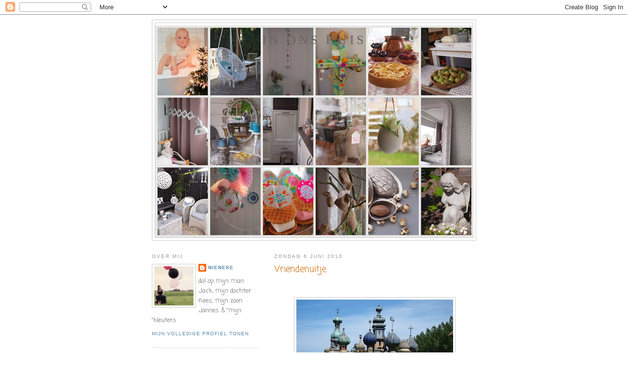

--- FILE ---
content_type: text/html; charset=UTF-8
request_url: https://ffkoekeloere.blogspot.com/2010/06/vriendenuitje.html?showComment=1275860575797
body_size: 13919
content:
<!DOCTYPE html>
<html dir='ltr'>
<head>
<link href='https://www.blogger.com/static/v1/widgets/2944754296-widget_css_bundle.css' rel='stylesheet' type='text/css'/>
<meta content='text/html; charset=UTF-8' http-equiv='Content-Type'/>
<meta content='blogger' name='generator'/>
<link href='https://ffkoekeloere.blogspot.com/favicon.ico' rel='icon' type='image/x-icon'/>
<link href='http://ffkoekeloere.blogspot.com/2010/06/vriendenuitje.html' rel='canonical'/>
<link rel="alternate" type="application/atom+xml" title="In ons huis - Atom" href="https://ffkoekeloere.blogspot.com/feeds/posts/default" />
<link rel="alternate" type="application/rss+xml" title="In ons huis - RSS" href="https://ffkoekeloere.blogspot.com/feeds/posts/default?alt=rss" />
<link rel="service.post" type="application/atom+xml" title="In ons huis - Atom" href="https://www.blogger.com/feeds/3407989151459404208/posts/default" />

<link rel="alternate" type="application/atom+xml" title="In ons huis - Atom" href="https://ffkoekeloere.blogspot.com/feeds/7232675063234626100/comments/default" />
<!--Can't find substitution for tag [blog.ieCssRetrofitLinks]-->
<link href='https://blogger.googleusercontent.com/img/b/R29vZ2xl/AVvXsEgumKg320nRE6NOlPvmgtSs_x7n3GqrSBrLWpD9hSW3_GuD8YNa7ArLASmCwd_M1lhsMJWPi8m3Vou1_JNqbTuQg7qqBStvRXV3eZPYyQG-HZ4FZ9Nk5mXv_yu0TTZAkHnp2pQEoms_aFY/s320/P1012929.JPG' rel='image_src'/>
<meta content='http://ffkoekeloere.blogspot.com/2010/06/vriendenuitje.html' property='og:url'/>
<meta content='Vriendenuitje' property='og:title'/>
<meta content='  Het was weer tijd voor ons jaarlijkse vriendenuitje...  Elk jaar zijn 2 andere stellen aan de beurt om een middag en avondprogramma in elk...' property='og:description'/>
<meta content='https://blogger.googleusercontent.com/img/b/R29vZ2xl/AVvXsEgumKg320nRE6NOlPvmgtSs_x7n3GqrSBrLWpD9hSW3_GuD8YNa7ArLASmCwd_M1lhsMJWPi8m3Vou1_JNqbTuQg7qqBStvRXV3eZPYyQG-HZ4FZ9Nk5mXv_yu0TTZAkHnp2pQEoms_aFY/w1200-h630-p-k-no-nu/P1012929.JPG' property='og:image'/>
<title>In ons huis: Vriendenuitje</title>
<style type='text/css'>@font-face{font-family:'Coming Soon';font-style:normal;font-weight:400;font-display:swap;src:url(//fonts.gstatic.com/s/comingsoon/v20/qWcuB6mzpYL7AJ2VfdQR1t-VWDnRsDkg.woff2)format('woff2');unicode-range:U+0000-00FF,U+0131,U+0152-0153,U+02BB-02BC,U+02C6,U+02DA,U+02DC,U+0304,U+0308,U+0329,U+2000-206F,U+20AC,U+2122,U+2191,U+2193,U+2212,U+2215,U+FEFF,U+FFFD;}</style>
<style id='page-skin-1' type='text/css'><!--
/*
-----------------------------------------------
Blogger Template Style
Name:     Minima Lefty
Date:     14 Jul 2006
----------------------------------------------- */
/* Use this with templates/template-twocol.html */
body {
background:#ffffff;
margin:0;
color:#333333;
font:x-small Georgia Serif;
font-size/* */:/**/small;
font-size: /**/small;
text-align: center;
}
a:link {
color:#5588aa;
text-decoration:none;
}
a:visited {
color:#999999;
text-decoration:none;
}
a:hover {
color:#cc6600;
text-decoration:underline;
}
a img {
border-width:0;
}
/* Header
-----------------------------------------------
*/
#header-wrapper {
width:660px;
margin:0 auto 10px;
border:1px solid #cccccc;
}
#header-inner {
background-position: center;
margin-left: auto;
margin-right: auto;
}
#header {
margin: 5px;
border: 1px solid #cccccc;
text-align: center;
color:#666666;
}
#header h1 {
margin:5px 5px 0;
padding:15px 20px .25em;
line-height:1.2em;
text-transform:uppercase;
letter-spacing:.2em;
font: normal normal 200% Georgia, Serif;
}
#header a {
color:#666666;
text-decoration:none;
}
#header a:hover {
color:#666666;
}
#header .description {
margin:0 5px 5px;
padding:0 20px 15px;
max-width:700px;
text-transform:uppercase;
letter-spacing:.2em;
line-height: 1.4em;
font: normal normal 78% 'Trebuchet MS', Trebuchet, Arial, Verdana, Sans-serif;
color: #999999;
}
#header img {
margin-left: auto;
margin-right: auto;
}
/* Outer-Wrapper
----------------------------------------------- */
#outer-wrapper {
width: 660px;
margin:0 auto;
padding:10px;
text-align:left;
font: normal normal 100% Coming Soon;
}
#main-wrapper {
width: 410px;
float: right;
word-wrap: break-word; /* fix for long text breaking sidebar float in IE */
overflow: hidden;     /* fix for long non-text content breaking IE sidebar float */
}
#sidebar-wrapper {
width: 220px;
float: left;
word-wrap: break-word; /* fix for long text breaking sidebar float in IE */
overflow: hidden;     /* fix for long non-text content breaking IE sidebar float */
}
/* Headings
----------------------------------------------- */
h2 {
margin:1.5em 0 .75em;
font:normal normal 78% 'Trebuchet MS',Trebuchet,Arial,Verdana,Sans-serif;
line-height: 1.4em;
text-transform:uppercase;
letter-spacing:.2em;
color:#999999;
}
/* Posts
-----------------------------------------------
*/
h2.date-header {
margin:1.5em 0 .5em;
}
.post {
margin:.5em 0 1.5em;
border-bottom:1px dotted #cccccc;
padding-bottom:1.5em;
}
.post h3 {
margin:.25em 0 0;
padding:0 0 4px;
font-size:140%;
font-weight:normal;
line-height:1.4em;
color:#cc6600;
}
.post h3 a, .post h3 a:visited, .post h3 strong {
display:block;
text-decoration:none;
color:#cc6600;
font-weight:normal;
}
.post h3 strong, .post h3 a:hover {
color:#333333;
}
.post-body {
margin:0 0 .75em;
line-height:1.6em;
}
.post-body blockquote {
line-height:1.3em;
}
.post-footer {
margin: .75em 0;
color:#999999;
text-transform:uppercase;
letter-spacing:.1em;
font: normal normal 78% 'Trebuchet MS', Trebuchet, Arial, Verdana, Sans-serif;
line-height: 1.4em;
}
.comment-link {
margin-left:.6em;
}
.post img, table.tr-caption-container {
padding:4px;
border:1px solid #cccccc;
}
.tr-caption-container img {
border: none;
padding: 0;
}
.post blockquote {
margin:1em 20px;
}
.post blockquote p {
margin:.75em 0;
}
/* Comments
----------------------------------------------- */
#comments h4 {
margin:1em 0;
font-weight: bold;
line-height: 1.4em;
text-transform:uppercase;
letter-spacing:.2em;
color: #999999;
}
#comments-block {
margin:1em 0 1.5em;
line-height:1.6em;
}
#comments-block .comment-author {
margin:.5em 0;
}
#comments-block .comment-body {
margin:.25em 0 0;
}
#comments-block .comment-footer {
margin:-.25em 0 2em;
line-height: 1.4em;
text-transform:uppercase;
letter-spacing:.1em;
}
#comments-block .comment-body p {
margin:0 0 .75em;
}
.deleted-comment {
font-style:italic;
color:gray;
}
.feed-links {
clear: both;
line-height: 2.5em;
}
#blog-pager-newer-link {
float: left;
}
#blog-pager-older-link {
float: right;
}
#blog-pager {
text-align: center;
}
/* Sidebar Content
----------------------------------------------- */
.sidebar {
color: #666666;
line-height: 1.5em;
}
.sidebar ul {
list-style:none;
margin:0 0 0;
padding:0 0 0;
}
.sidebar li {
margin:0;
padding-top:0;
padding-right:0;
padding-bottom:.25em;
padding-left:15px;
text-indent:-15px;
line-height:1.5em;
}
.sidebar .widget, .main .widget {
border-bottom:1px dotted #cccccc;
margin:0 0 1.5em;
padding:0 0 1.5em;
}
.main .Blog {
border-bottom-width: 0;
}
/* Profile
----------------------------------------------- */
.profile-img {
float: left;
margin-top: 0;
margin-right: 5px;
margin-bottom: 5px;
margin-left: 0;
padding: 4px;
border: 1px solid #cccccc;
}
.profile-data {
margin:0;
text-transform:uppercase;
letter-spacing:.1em;
font: normal normal 78% 'Trebuchet MS', Trebuchet, Arial, Verdana, Sans-serif;
color: #999999;
font-weight: bold;
line-height: 1.6em;
}
.profile-datablock {
margin:.5em 0 .5em;
}
.profile-textblock {
margin: 0.5em 0;
line-height: 1.6em;
}
.profile-link {
font: normal normal 78% 'Trebuchet MS', Trebuchet, Arial, Verdana, Sans-serif;
text-transform: uppercase;
letter-spacing: .1em;
}
/* Footer
----------------------------------------------- */
#footer {
width:660px;
clear:both;
margin:0 auto;
padding-top:15px;
line-height: 1.6em;
text-transform:uppercase;
letter-spacing:.1em;
text-align: center;
}

--></style>
<link href='https://www.blogger.com/dyn-css/authorization.css?targetBlogID=3407989151459404208&amp;zx=2acd4e1e-4884-4c3b-81dd-c265e1fef8c2' media='none' onload='if(media!=&#39;all&#39;)media=&#39;all&#39;' rel='stylesheet'/><noscript><link href='https://www.blogger.com/dyn-css/authorization.css?targetBlogID=3407989151459404208&amp;zx=2acd4e1e-4884-4c3b-81dd-c265e1fef8c2' rel='stylesheet'/></noscript>
<meta name='google-adsense-platform-account' content='ca-host-pub-1556223355139109'/>
<meta name='google-adsense-platform-domain' content='blogspot.com'/>

</head>
<body>
<div class='navbar section' id='navbar'><div class='widget Navbar' data-version='1' id='Navbar1'><script type="text/javascript">
    function setAttributeOnload(object, attribute, val) {
      if(window.addEventListener) {
        window.addEventListener('load',
          function(){ object[attribute] = val; }, false);
      } else {
        window.attachEvent('onload', function(){ object[attribute] = val; });
      }
    }
  </script>
<div id="navbar-iframe-container"></div>
<script type="text/javascript" src="https://apis.google.com/js/platform.js"></script>
<script type="text/javascript">
      gapi.load("gapi.iframes:gapi.iframes.style.bubble", function() {
        if (gapi.iframes && gapi.iframes.getContext) {
          gapi.iframes.getContext().openChild({
              url: 'https://www.blogger.com/navbar/3407989151459404208?po\x3d7232675063234626100\x26origin\x3dhttps://ffkoekeloere.blogspot.com',
              where: document.getElementById("navbar-iframe-container"),
              id: "navbar-iframe"
          });
        }
      });
    </script><script type="text/javascript">
(function() {
var script = document.createElement('script');
script.type = 'text/javascript';
script.src = '//pagead2.googlesyndication.com/pagead/js/google_top_exp.js';
var head = document.getElementsByTagName('head')[0];
if (head) {
head.appendChild(script);
}})();
</script>
</div></div>
<div id='outer-wrapper'><div id='wrap2'>
<!-- skip links for text browsers -->
<span id='skiplinks' style='display:none;'>
<a href='#main'>skip to main </a> |
      <a href='#sidebar'>skip to sidebar</a>
</span>
<div id='header-wrapper'>
<div class='header section' id='header'><div class='widget Header' data-version='1' id='Header1'>
<div id='header-inner' style='background-image: url("https://blogger.googleusercontent.com/img/b/R29vZ2xl/AVvXsEiJ8GfsCPLRgWIkUxGnZsa7lWLGtPdX7cRyC5hbO8WeLCPIMupqhMbvHnFB5k8SeYGaSPGt76MBfebY3sUD_wf0lngVsTAJr8Gfwty_hyiBFRAqhr3seplJCXMuOQaQzojMrNi8wJCVDvVu/s650/jaaroverzicht+20131.jpg"); background-position: left; min-height: 433px; _height: 433px; background-repeat: no-repeat; '>
<div class='titlewrapper' style='background: transparent'>
<h1 class='title' style='background: transparent; border-width: 0px'>
<a href='https://ffkoekeloere.blogspot.com/'>
In ons huis
</a>
</h1>
</div>
<div class='descriptionwrapper'>
<p class='description'><span>
</span></p>
</div>
</div>
</div></div>
</div>
<div id='content-wrapper'>
<div id='crosscol-wrapper' style='text-align:center'>
<div class='crosscol no-items section' id='crosscol'></div>
</div>
<div id='main-wrapper'>
<div class='main section' id='main'><div class='widget Blog' data-version='1' id='Blog1'>
<div class='blog-posts hfeed'>

          <div class="date-outer">
        
<h2 class='date-header'><span>zondag 6 juni 2010</span></h2>

          <div class="date-posts">
        
<div class='post-outer'>
<div class='post hentry uncustomized-post-template' itemprop='blogPost' itemscope='itemscope' itemtype='http://schema.org/BlogPosting'>
<meta content='https://blogger.googleusercontent.com/img/b/R29vZ2xl/AVvXsEgumKg320nRE6NOlPvmgtSs_x7n3GqrSBrLWpD9hSW3_GuD8YNa7ArLASmCwd_M1lhsMJWPi8m3Vou1_JNqbTuQg7qqBStvRXV3eZPYyQG-HZ4FZ9Nk5mXv_yu0TTZAkHnp2pQEoms_aFY/s320/P1012929.JPG' itemprop='image_url'/>
<meta content='3407989151459404208' itemprop='blogId'/>
<meta content='7232675063234626100' itemprop='postId'/>
<a name='7232675063234626100'></a>
<h3 class='post-title entry-title' itemprop='name'>
Vriendenuitje
</h3>
<div class='post-header'>
<div class='post-header-line-1'></div>
</div>
<div class='post-body entry-content' id='post-body-7232675063234626100' itemprop='description articleBody'>
<div class="separator" style="clear: both; text-align: center;"></div><br />
<div class="separator" style="clear: both; text-align: center;"></div><br />
<div class="separator" style="clear: both; text-align: center;"><a href="https://blogger.googleusercontent.com/img/b/R29vZ2xl/AVvXsEgumKg320nRE6NOlPvmgtSs_x7n3GqrSBrLWpD9hSW3_GuD8YNa7ArLASmCwd_M1lhsMJWPi8m3Vou1_JNqbTuQg7qqBStvRXV3eZPYyQG-HZ4FZ9Nk5mXv_yu0TTZAkHnp2pQEoms_aFY/s1600/P1012929.JPG" imageanchor="1" style="margin-left: 1em; margin-right: 1em;"><img border="0" gu="true" src="https://blogger.googleusercontent.com/img/b/R29vZ2xl/AVvXsEgumKg320nRE6NOlPvmgtSs_x7n3GqrSBrLWpD9hSW3_GuD8YNa7ArLASmCwd_M1lhsMJWPi8m3Vou1_JNqbTuQg7qqBStvRXV3eZPYyQG-HZ4FZ9Nk5mXv_yu0TTZAkHnp2pQEoms_aFY/s320/P1012929.JPG" /></a></div><div class="separator" style="clear: both; text-align: center;">Het was weer tijd voor ons jaarlijkse vriendenuitje...</div><div class="separator" style="clear: both; text-align: center;"><br />
</div><div class="separator" style="clear: both; text-align: left;">Elk jaar zijn 2 andere stellen aan de beurt om een middag en avondprogramma in elkaar te zetten, voor niet al te veel geld. Het gaat er tenslotte om dat we elkaar weer spreken&nbsp; en het zou zonde zijn als er iemand afhaakt vanwege de hoge kosten. Het is echt heel verrassend wat we elk jaar weer gaan doen!</div><div class="separator" style="clear: both; text-align: left;"><br />
</div><div class="separator" style="clear: both; text-align: left;">Dit jaar waren wij van de organisatie.</div><div class="separator" style="clear: both; text-align: left;">We gingen bij ons thuis verzamelen en zijn op de fiets naar een zorgboerderij gegaan bij ons in het dorp. Alleen al het raden van de anderen (waar gaan we naar toe?) is heerlijk! En ik vond het maar wat fijn dat ik het wist!</div><div class="separator" style="clear: both; text-align: left;">Daar hebben we koffie met gebak gedaan onder de veranda en vervolgens gingen we in de huifkar met trekker ervoor op pad.</div><div class="separator" style="clear: both; text-align: left;">We gingen naar Winkel, Klein Moskou. Daar woont een man die al jaren aan het bouwen is met allerlei materiaal dat hij vindt en opkoopt. Heel bijzonder!!</div><div class="separator" style="clear: both; text-align: left;"><a href="https://blogger.googleusercontent.com/img/b/R29vZ2xl/AVvXsEhSeve4qw7qSkEy_6FiiUS75SNgxactB9-IjB2FM85IjNXVN15KM33lzX2Zaxvn0LvEktN9FjRqpyCPJp7lX9BBWaFuzBS6JsrJTwz6jbi2cePwOKFy_YvXmBCpDTuGoFi7CdqxkSg4VzI/s1600/P1012951.JPG" imageanchor="1" style="margin-left: 1em; margin-right: 1em;"><img border="0" gu="true" src="https://blogger.googleusercontent.com/img/b/R29vZ2xl/AVvXsEhSeve4qw7qSkEy_6FiiUS75SNgxactB9-IjB2FM85IjNXVN15KM33lzX2Zaxvn0LvEktN9FjRqpyCPJp7lX9BBWaFuzBS6JsrJTwz6jbi2cePwOKFy_YvXmBCpDTuGoFi7CdqxkSg4VzI/s320/P1012951.JPG" /></a></div><div align="center" class="separator" style="clear: both; text-align: left;"><a href="https://blogger.googleusercontent.com/img/b/R29vZ2xl/AVvXsEiI8FhrE4ppEPa65oxdYtMxCJE3agVQ6hwjprueWmg9X6V1irLnMnY5E59D765Y7MOSySqT-XIydEvcNVSo706uNDE6bGEtvkI6h6xOxcTA-iBM9hMvAAjuzi3zKVfrIDZUuvgt6MtYNGQ/s1600/P1012996.JPG" imageanchor="1" style="margin-left: 1em; margin-right: 1em;"><img border="0" gu="true" src="https://blogger.googleusercontent.com/img/b/R29vZ2xl/AVvXsEiI8FhrE4ppEPa65oxdYtMxCJE3agVQ6hwjprueWmg9X6V1irLnMnY5E59D765Y7MOSySqT-XIydEvcNVSo706uNDE6bGEtvkI6h6xOxcTA-iBM9hMvAAjuzi3zKVfrIDZUuvgt6MtYNGQ/s320/P1012996.JPG" /></a><a href="https://blogger.googleusercontent.com/img/b/R29vZ2xl/AVvXsEgsWloNclx1QqFhOlAVLJUN92Wt4dW92JNnXu2cehnwLL60Zo-TOImO_8mXIbYx8XOgjCTJx6EtCAzJb8Xnb3BDQMdQPVDNFYtHmyi9Ok87_jhS20oxawQZ1PuAajs_54RGoA44AE7BdaQ/s1600/P1013009.JPG" imageanchor="1" style="margin-left: 1em; margin-right: 1em;"><img border="0" gu="true" src="https://blogger.googleusercontent.com/img/b/R29vZ2xl/AVvXsEgsWloNclx1QqFhOlAVLJUN92Wt4dW92JNnXu2cehnwLL60Zo-TOImO_8mXIbYx8XOgjCTJx6EtCAzJb8Xnb3BDQMdQPVDNFYtHmyi9Ok87_jhS20oxawQZ1PuAajs_54RGoA44AE7BdaQ/s320/P1013009.JPG" /></a><a href="https://blogger.googleusercontent.com/img/b/R29vZ2xl/AVvXsEgPp2K028KQbrahuaEuZ0WsUi-ID2YPruwuVLsGKcyeaeeX5JlWy6gpalvlG-kNE0KXZ7XjWF6R1KKncxlDWbJvs9BHjIyDLFSKPmZLxP-6Rse9XG_Q9qpTcOrUgg-1B6a2I15h93um_QQ/s1600/P1013044.JPG" imageanchor="1" style="margin-left: 1em; margin-right: 1em;"><img border="0" gu="true" src="https://blogger.googleusercontent.com/img/b/R29vZ2xl/AVvXsEgPp2K028KQbrahuaEuZ0WsUi-ID2YPruwuVLsGKcyeaeeX5JlWy6gpalvlG-kNE0KXZ7XjWF6R1KKncxlDWbJvs9BHjIyDLFSKPmZLxP-6Rse9XG_Q9qpTcOrUgg-1B6a2I15h93um_QQ/s320/P1013044.JPG" /></a></div><div align="center" class="separator" style="clear: both; text-align: left;"><br />
</div><div align="center" class="separator" style="clear: both; text-align: left;">We hebben daar een rondleiding gekregen. Ongelooflijk! </div><div align="center" class="separator" style="clear: both; text-align: left;">Zijn vrouw heeft ook een schittterende tuin aangelegd rond hun eigen tuin dus daar zijn we ook doorheen gelopen. (meer foto's volgen..)</div><div align="center" class="separator" style="clear: both; text-align: left;">Echt 2 heel bijzondere mensen met een creatieve geest.</div><div align="center" class="separator" style="clear: both; text-align: left;"><br />
</div><div align="center" class="separator" style="clear: both; text-align: left;">Daarna ging de rit weer terug naar de boerderij en hebben we nog heerlijk geborreld op de veranda. </div><div align="center" class="separator" style="clear: both; text-align: left;">Het was voor Andre en Jolanda ( de "boer en boerin") de eerste keer dat ze zoiets organiseerden en ze hebben het ZO leuk gedaan!!! Als je nog een leuk adresje zoekt....aanrader! (ze organiseren ook kinderfeestjes!!)</div><div align="center" class="separator" style="clear: both; text-align: left;">Toen was het tijd om de koeien te melken en daarna zijn we vertrokken naar de plaatselijke kroeg voor een gezellig buffet en drankje.</div><div align="center" class="separator" style="clear: both; text-align: left;">Het was een geslaagde dag, met prachtig weer en fijne mensen om ons heen.</div><div align="center" class="separator" style="clear: both; text-align: left;"><br />
</div><div align="center" class="separator" style="clear: both; text-align: left;">En nu...ga ik de kindjes ophalen...</div><div align="center" class="separator" style="clear: both; text-align: left;"><br />
</div>
<div style='clear: both;'></div>
</div>
<div class='post-footer'>
<div class='post-footer-line post-footer-line-1'>
<span class='post-author vcard'>
Gepost door
<span class='fn' itemprop='author' itemscope='itemscope' itemtype='http://schema.org/Person'>
<meta content='https://www.blogger.com/profile/02849296398693205109' itemprop='url'/>
<a class='g-profile' href='https://www.blogger.com/profile/02849296398693205109' rel='author' title='author profile'>
<span itemprop='name'>Nieneke</span>
</a>
</span>
</span>
<span class='post-timestamp'>
op
<meta content='http://ffkoekeloere.blogspot.com/2010/06/vriendenuitje.html' itemprop='url'/>
<a class='timestamp-link' href='https://ffkoekeloere.blogspot.com/2010/06/vriendenuitje.html' rel='bookmark' title='permanent link'><abbr class='published' itemprop='datePublished' title='2010-06-06T09:42:00+02:00'>zondag, juni 06, 2010</abbr></a>
</span>
<span class='post-comment-link'>
</span>
<span class='post-icons'>
<span class='item-control blog-admin pid-685666699'>
<a href='https://www.blogger.com/post-edit.g?blogID=3407989151459404208&postID=7232675063234626100&from=pencil' title='Post bewerken'>
<img alt='' class='icon-action' height='18' src='https://resources.blogblog.com/img/icon18_edit_allbkg.gif' width='18'/>
</a>
</span>
</span>
<div class='post-share-buttons goog-inline-block'>
</div>
</div>
<div class='post-footer-line post-footer-line-2'>
<span class='post-labels'>
</span>
</div>
<div class='post-footer-line post-footer-line-3'>
<span class='post-location'>
</span>
</div>
</div>
</div>
<div class='comments' id='comments'>
<a name='comments'></a>
<h4>11 opmerkingen:</h4>
<div id='Blog1_comments-block-wrapper'>
<dl class='avatar-comment-indent' id='comments-block'>
<dt class='comment-author ' id='c2558628409933923219'>
<a name='c2558628409933923219'></a>
<div class="avatar-image-container vcard"><span dir="ltr"><a href="https://www.blogger.com/profile/14105645898108901200" target="" rel="nofollow" onclick="" class="avatar-hovercard" id="av-2558628409933923219-14105645898108901200"><img src="https://resources.blogblog.com/img/blank.gif" width="35" height="35" class="delayLoad" style="display: none;" longdesc="//blogger.googleusercontent.com/img/b/R29vZ2xl/AVvXsEh_eLte-giJO4MDT3skNJOyrHImVo8bpagh15UGY6XWxHjHOgn1SiYkzfMkqQv8BcV5sMm2LyvaC9JiprLNJW_uXgQTSDHwkPygBqn2HQI8ESK3vXCTtfudlyg7llQ11Q/s45-c/*" alt="" title="Home and Lifestyle">

<noscript><img src="//blogger.googleusercontent.com/img/b/R29vZ2xl/AVvXsEh_eLte-giJO4MDT3skNJOyrHImVo8bpagh15UGY6XWxHjHOgn1SiYkzfMkqQv8BcV5sMm2LyvaC9JiprLNJW_uXgQTSDHwkPygBqn2HQI8ESK3vXCTtfudlyg7llQ11Q/s45-c/*" width="35" height="35" class="photo" alt=""></noscript></a></span></div>
<a href='https://www.blogger.com/profile/14105645898108901200' rel='nofollow'>Home and Lifestyle</a>
zei
</dt>
<dd class='comment-body' id='Blog1_cmt-2558628409933923219'>
<p>
Dat ziet er inderdaad super uit...wat een creativiteit en dan die tuin!!! Het moet een feest geweest zijn om daar doorheen te lopen!<br /><br />Leuk ook zo&#39;n jaarlijks vriendenuitje!<br /><br />Een fijne zondag! Lieve groet, Ingrid
</p>
</dd>
<dd class='comment-footer'>
<span class='comment-timestamp'>
<a href='https://ffkoekeloere.blogspot.com/2010/06/vriendenuitje.html?showComment=1275810606001#c2558628409933923219' title='comment permalink'>
zondag, 06 juni, 2010
</a>
<span class='item-control blog-admin pid-1514372342'>
<a class='comment-delete' href='https://www.blogger.com/comment/delete/3407989151459404208/2558628409933923219' title='Reactie verwijderen'>
<img src='https://resources.blogblog.com/img/icon_delete13.gif'/>
</a>
</span>
</span>
</dd>
<dt class='comment-author ' id='c1540524701189483176'>
<a name='c1540524701189483176'></a>
<div class="avatar-image-container vcard"><span dir="ltr"><a href="https://www.blogger.com/profile/13811634810461944364" target="" rel="nofollow" onclick="" class="avatar-hovercard" id="av-1540524701189483176-13811634810461944364"><img src="https://resources.blogblog.com/img/blank.gif" width="35" height="35" class="delayLoad" style="display: none;" longdesc="//blogger.googleusercontent.com/img/b/R29vZ2xl/AVvXsEinTDU0oaspEN3jF6lT9mV9HeU5rxDdaa4ws8vf8RH9P3vyQgeBo1-lfqtSySK_JnT-X73wlx_XiliW2GarlXHGLZVu_PHKX6_gA7Eimaa9_4LThy3u8Divv7NLthlQPA/s45-c/*" alt="" title="G-STYLE">

<noscript><img src="//blogger.googleusercontent.com/img/b/R29vZ2xl/AVvXsEinTDU0oaspEN3jF6lT9mV9HeU5rxDdaa4ws8vf8RH9P3vyQgeBo1-lfqtSySK_JnT-X73wlx_XiliW2GarlXHGLZVu_PHKX6_gA7Eimaa9_4LThy3u8Divv7NLthlQPA/s45-c/*" width="35" height="35" class="photo" alt=""></noscript></a></span></div>
<a href='https://www.blogger.com/profile/13811634810461944364' rel='nofollow'>G-STYLE</a>
zei
</dt>
<dd class='comment-body' id='Blog1_cmt-1540524701189483176'>
<p>
Wat een leuk initiatief zo&#39;n vriendendag en inderdaad een goed idee om het niet al te duur te maken . Het ziet er prachtig uit op de foto&#39;s, die mensen zijn super creatief zo te zien !<br /><br />Lekker weer met je kindjes de dag door brengen vandaag , geniet na van de fijne dag gisteren en de zon vandaag.<br /><br />groetjes Gea
</p>
</dd>
<dd class='comment-footer'>
<span class='comment-timestamp'>
<a href='https://ffkoekeloere.blogspot.com/2010/06/vriendenuitje.html?showComment=1275811306813#c1540524701189483176' title='comment permalink'>
zondag, 06 juni, 2010
</a>
<span class='item-control blog-admin pid-1245069750'>
<a class='comment-delete' href='https://www.blogger.com/comment/delete/3407989151459404208/1540524701189483176' title='Reactie verwijderen'>
<img src='https://resources.blogblog.com/img/icon_delete13.gif'/>
</a>
</span>
</span>
</dd>
<dt class='comment-author ' id='c1344840743895630339'>
<a name='c1344840743895630339'></a>
<div class="avatar-image-container vcard"><span dir="ltr"><a href="https://www.blogger.com/profile/03819380253762536184" target="" rel="nofollow" onclick="" class="avatar-hovercard" id="av-1344840743895630339-03819380253762536184"><img src="https://resources.blogblog.com/img/blank.gif" width="35" height="35" class="delayLoad" style="display: none;" longdesc="//2.bp.blogspot.com/-R32H15EDzyA/VmXfoLFK0iI/AAAAAAAANW4/8F4m767ZW2M/s35/P1240669.JPG" alt="" title="Mayflower">

<noscript><img src="//2.bp.blogspot.com/-R32H15EDzyA/VmXfoLFK0iI/AAAAAAAANW4/8F4m767ZW2M/s35/P1240669.JPG" width="35" height="35" class="photo" alt=""></noscript></a></span></div>
<a href='https://www.blogger.com/profile/03819380253762536184' rel='nofollow'>Mayflower</a>
zei
</dt>
<dd class='comment-body' id='Blog1_cmt-1344840743895630339'>
<p>
Wat een ontzettend leuk uitje zo met alle vrienden en ook fijn dat er aan iedereen gedacht wordt wat betreft de kosten. Dat leuke uitjes niet duur hoeven te zijn blijkt maar weer uit jouw verslag van een geslaagde dag. Wat een prachtige tuin en russisch gebouw, ik wist niet eens dat dit hier zo dicht in de buurt was.<br />Fijne zondag.<br />Groetjes Mea
</p>
</dd>
<dd class='comment-footer'>
<span class='comment-timestamp'>
<a href='https://ffkoekeloere.blogspot.com/2010/06/vriendenuitje.html?showComment=1275825028536#c1344840743895630339' title='comment permalink'>
zondag, 06 juni, 2010
</a>
<span class='item-control blog-admin pid-1892960979'>
<a class='comment-delete' href='https://www.blogger.com/comment/delete/3407989151459404208/1344840743895630339' title='Reactie verwijderen'>
<img src='https://resources.blogblog.com/img/icon_delete13.gif'/>
</a>
</span>
</span>
</dd>
<dt class='comment-author ' id='c8805907644136395147'>
<a name='c8805907644136395147'></a>
<div class="avatar-image-container vcard"><span dir="ltr"><a href="https://www.blogger.com/profile/12609221602478210414" target="" rel="nofollow" onclick="" class="avatar-hovercard" id="av-8805907644136395147-12609221602478210414"><img src="https://resources.blogblog.com/img/blank.gif" width="35" height="35" class="delayLoad" style="display: none;" longdesc="//blogger.googleusercontent.com/img/b/R29vZ2xl/AVvXsEh6-9JvXgqCqz7a4dR5mM-5BHh0E9w4BtNrDh2UZoHKjQWGN-NbbufHIvLHWhiPidkoHUkBXPx8pgtGEM_gxSJW_xql1OoIH4ZX-L-4JooVDOc_C0RnBymF6s_Pg53aIg/s45-c/P1020934-5.JPG" alt="" title="Pierelantijntjes">

<noscript><img src="//blogger.googleusercontent.com/img/b/R29vZ2xl/AVvXsEh6-9JvXgqCqz7a4dR5mM-5BHh0E9w4BtNrDh2UZoHKjQWGN-NbbufHIvLHWhiPidkoHUkBXPx8pgtGEM_gxSJW_xql1OoIH4ZX-L-4JooVDOc_C0RnBymF6s_Pg53aIg/s45-c/P1020934-5.JPG" width="35" height="35" class="photo" alt=""></noscript></a></span></div>
<a href='https://www.blogger.com/profile/12609221602478210414' rel='nofollow'>Pierelantijntjes</a>
zei
</dt>
<dd class='comment-body' id='Blog1_cmt-8805907644136395147'>
<p>
Ziet er ontzettend leuk uit, dat Klein Moskou. Ook de tuin is schitterend. Wat gezellig om dit met vrienden te doen. Ook zo fijn om de kosten laag te houden. Zo kan toch iedereen meedoen.  Weer een mooie herinnering erbij Nieneke.<br />Liefs Ester
</p>
</dd>
<dd class='comment-footer'>
<span class='comment-timestamp'>
<a href='https://ffkoekeloere.blogspot.com/2010/06/vriendenuitje.html?showComment=1275826164842#c8805907644136395147' title='comment permalink'>
zondag, 06 juni, 2010
</a>
<span class='item-control blog-admin pid-1721464609'>
<a class='comment-delete' href='https://www.blogger.com/comment/delete/3407989151459404208/8805907644136395147' title='Reactie verwijderen'>
<img src='https://resources.blogblog.com/img/icon_delete13.gif'/>
</a>
</span>
</span>
</dd>
<dt class='comment-author ' id='c4640926444011541785'>
<a name='c4640926444011541785'></a>
<div class="avatar-image-container vcard"><span dir="ltr"><a href="https://www.blogger.com/profile/15963894035355329424" target="" rel="nofollow" onclick="" class="avatar-hovercard" id="av-4640926444011541785-15963894035355329424"><img src="https://resources.blogblog.com/img/blank.gif" width="35" height="35" class="delayLoad" style="display: none;" longdesc="//blogger.googleusercontent.com/img/b/R29vZ2xl/AVvXsEg_Uc7sg_dHZSGM9paKgs7jQFCvuWlSggxrgXEmTkD1Ti-jRPI68nR62VHvMQgcUXFzgNKmfRqSEYR0ITGCXK0G_q6xcd5CVRyTSop6Hu8ZdFq0jpww8nrcQ5UJYeV_/s45-c/P1070650.JPG" alt="" title="Jolanda">

<noscript><img src="//blogger.googleusercontent.com/img/b/R29vZ2xl/AVvXsEg_Uc7sg_dHZSGM9paKgs7jQFCvuWlSggxrgXEmTkD1Ti-jRPI68nR62VHvMQgcUXFzgNKmfRqSEYR0ITGCXK0G_q6xcd5CVRyTSop6Hu8ZdFq0jpww8nrcQ5UJYeV_/s45-c/P1070650.JPG" width="35" height="35" class="photo" alt=""></noscript></a></span></div>
<a href='https://www.blogger.com/profile/15963894035355329424' rel='nofollow'>Jolanda</a>
zei
</dt>
<dd class='comment-body' id='Blog1_cmt-4640926444011541785'>
<p>
Wauw, wat een leuk uitje! Echt iets om te onthouden.<br />Groeten, Jolanda
</p>
</dd>
<dd class='comment-footer'>
<span class='comment-timestamp'>
<a href='https://ffkoekeloere.blogspot.com/2010/06/vriendenuitje.html?showComment=1275834710442#c4640926444011541785' title='comment permalink'>
zondag, 06 juni, 2010
</a>
<span class='item-control blog-admin pid-261125957'>
<a class='comment-delete' href='https://www.blogger.com/comment/delete/3407989151459404208/4640926444011541785' title='Reactie verwijderen'>
<img src='https://resources.blogblog.com/img/icon_delete13.gif'/>
</a>
</span>
</span>
</dd>
<dt class='comment-author ' id='c6949893872647668408'>
<a name='c6949893872647668408'></a>
<div class="avatar-image-container vcard"><span dir="ltr"><a href="https://www.blogger.com/profile/09473262477425239943" target="" rel="nofollow" onclick="" class="avatar-hovercard" id="av-6949893872647668408-09473262477425239943"><img src="https://resources.blogblog.com/img/blank.gif" width="35" height="35" class="delayLoad" style="display: none;" longdesc="//blogger.googleusercontent.com/img/b/R29vZ2xl/AVvXsEj7nE0SJCSTeD64IdnV8FbJPgVD6uJFLpTet0AE2HXKVriqj8D-aQF3Hf9O8Nd9HlntkRojUkiuMMVVHBVP2A820IaZlm5ZQpgbfPYMRfdK_8VBhkM4FcaFD2H-3AkfLRI/s45-c/*" alt="" title="Claudia Leertouwer">

<noscript><img src="//blogger.googleusercontent.com/img/b/R29vZ2xl/AVvXsEj7nE0SJCSTeD64IdnV8FbJPgVD6uJFLpTet0AE2HXKVriqj8D-aQF3Hf9O8Nd9HlntkRojUkiuMMVVHBVP2A820IaZlm5ZQpgbfPYMRfdK_8VBhkM4FcaFD2H-3AkfLRI/s45-c/*" width="35" height="35" class="photo" alt=""></noscript></a></span></div>
<a href='https://www.blogger.com/profile/09473262477425239943' rel='nofollow'>Claudia Leertouwer</a>
zei
</dt>
<dd class='comment-body' id='Blog1_cmt-6949893872647668408'>
<p>
Wat een leuk idee, vrienden zijn goud waard, koester hen.<br /><br />Groeten,<br />Claudia
</p>
</dd>
<dd class='comment-footer'>
<span class='comment-timestamp'>
<a href='https://ffkoekeloere.blogspot.com/2010/06/vriendenuitje.html?showComment=1275838010121#c6949893872647668408' title='comment permalink'>
zondag, 06 juni, 2010
</a>
<span class='item-control blog-admin pid-94216098'>
<a class='comment-delete' href='https://www.blogger.com/comment/delete/3407989151459404208/6949893872647668408' title='Reactie verwijderen'>
<img src='https://resources.blogblog.com/img/icon_delete13.gif'/>
</a>
</span>
</span>
</dd>
<dt class='comment-author ' id='c177899995618047516'>
<a name='c177899995618047516'></a>
<div class="avatar-image-container vcard"><span dir="ltr"><a href="https://www.blogger.com/profile/13700859260286461988" target="" rel="nofollow" onclick="" class="avatar-hovercard" id="av-177899995618047516-13700859260286461988"><img src="https://resources.blogblog.com/img/blank.gif" width="35" height="35" class="delayLoad" style="display: none;" longdesc="//4.bp.blogspot.com/_6fnGbWfFuro/THTCVuRDBpI/AAAAAAAAEW8/9ZA7tRDlsNQ/S45-s35/winkel%2B035.JPG" alt="" title="Bonjade">

<noscript><img src="//4.bp.blogspot.com/_6fnGbWfFuro/THTCVuRDBpI/AAAAAAAAEW8/9ZA7tRDlsNQ/S45-s35/winkel%2B035.JPG" width="35" height="35" class="photo" alt=""></noscript></a></span></div>
<a href='https://www.blogger.com/profile/13700859260286461988' rel='nofollow'>Bonjade</a>
zei
</dt>
<dd class='comment-body' id='Blog1_cmt-177899995618047516'>
<p>
Wat een heerlijk uitje.....zo en nu vanavond heerlijk de voetjes op de bank.......<br />Fijne avond
</p>
</dd>
<dd class='comment-footer'>
<span class='comment-timestamp'>
<a href='https://ffkoekeloere.blogspot.com/2010/06/vriendenuitje.html?showComment=1275848679286#c177899995618047516' title='comment permalink'>
zondag, 06 juni, 2010
</a>
<span class='item-control blog-admin pid-863611291'>
<a class='comment-delete' href='https://www.blogger.com/comment/delete/3407989151459404208/177899995618047516' title='Reactie verwijderen'>
<img src='https://resources.blogblog.com/img/icon_delete13.gif'/>
</a>
</span>
</span>
</dd>
<dt class='comment-author ' id='c3141122282358743146'>
<a name='c3141122282358743146'></a>
<div class="avatar-image-container vcard"><span dir="ltr"><a href="https://www.blogger.com/profile/15336842504306026986" target="" rel="nofollow" onclick="" class="avatar-hovercard" id="av-3141122282358743146-15336842504306026986"><img src="https://resources.blogblog.com/img/blank.gif" width="35" height="35" class="delayLoad" style="display: none;" longdesc="//blogger.googleusercontent.com/img/b/R29vZ2xl/AVvXsEiSR4I0s_f5YomU4OF3UaLiWizV4u0YlKayNLtAp8hEC5eTnMlzMe4KGXdXuVd_tZ_23TYe8aav7-Ar-2dn09-XiYy2WW1HPmfbWxS4VGB_RpSymCVFR_FuI4NiWd3CKyA/s45-c/DSC01839.JPG" alt="" title="alma">

<noscript><img src="//blogger.googleusercontent.com/img/b/R29vZ2xl/AVvXsEiSR4I0s_f5YomU4OF3UaLiWizV4u0YlKayNLtAp8hEC5eTnMlzMe4KGXdXuVd_tZ_23TYe8aav7-Ar-2dn09-XiYy2WW1HPmfbWxS4VGB_RpSymCVFR_FuI4NiWd3CKyA/s45-c/DSC01839.JPG" width="35" height="35" class="photo" alt=""></noscript></a></span></div>
<a href='https://www.blogger.com/profile/15336842504306026986' rel='nofollow'>alma</a>
zei
</dt>
<dd class='comment-body' id='Blog1_cmt-3141122282358743146'>
<p>
Hoi Nieneke,<br /><br />Wat een gezellig uitje heb je vandaag georganiseerd! Leuk om je vrienden op deze manier te ontmoeten en lekker even bij te kletsen. Wat zullen jullie een lol gehad hebben zo met de trekker!!<br /><br />Groetjes en ben benieuwd naar de rest van de foto&#39;s<br />Alma
</p>
</dd>
<dd class='comment-footer'>
<span class='comment-timestamp'>
<a href='https://ffkoekeloere.blogspot.com/2010/06/vriendenuitje.html?showComment=1275860575797#c3141122282358743146' title='comment permalink'>
zondag, 06 juni, 2010
</a>
<span class='item-control blog-admin pid-61150522'>
<a class='comment-delete' href='https://www.blogger.com/comment/delete/3407989151459404208/3141122282358743146' title='Reactie verwijderen'>
<img src='https://resources.blogblog.com/img/icon_delete13.gif'/>
</a>
</span>
</span>
</dd>
<dt class='comment-author ' id='c8640387792441999124'>
<a name='c8640387792441999124'></a>
<div class="avatar-image-container vcard"><span dir="ltr"><a href="https://www.blogger.com/profile/01171857326829768906" target="" rel="nofollow" onclick="" class="avatar-hovercard" id="av-8640387792441999124-01171857326829768906"><img src="https://resources.blogblog.com/img/blank.gif" width="35" height="35" class="delayLoad" style="display: none;" longdesc="//blogger.googleusercontent.com/img/b/R29vZ2xl/AVvXsEiDuBkpZ_sh89vMJgnfd03ooK2DNc_jfCS2AzzUKBsqpuUGo8Ya1mCRVevAOio6LRlnmzi6KpFygAbvo2b605IlJB7Q9cXVvrUACgbsHhExvLR9cJYgxNQsPpUyF9tkxQ/s45-c/nostalgischmeisje2.jpg" alt="" title="The Old and the Beautiful">

<noscript><img src="//blogger.googleusercontent.com/img/b/R29vZ2xl/AVvXsEiDuBkpZ_sh89vMJgnfd03ooK2DNc_jfCS2AzzUKBsqpuUGo8Ya1mCRVevAOio6LRlnmzi6KpFygAbvo2b605IlJB7Q9cXVvrUACgbsHhExvLR9cJYgxNQsPpUyF9tkxQ/s45-c/nostalgischmeisje2.jpg" width="35" height="35" class="photo" alt=""></noscript></a></span></div>
<a href='https://www.blogger.com/profile/01171857326829768906' rel='nofollow'>The Old and the Beautiful</a>
zei
</dt>
<dd class='comment-body' id='Blog1_cmt-8640387792441999124'>
<p>
Wat een enig uitje hadden jullie georganiseerd zeg!<br />Dat moet vast een hele leuke dag geweest zijn zo met jullie vrienden.<br /><br />Fijne week weer verder.<br />Groetjes,<br />Gonda
</p>
</dd>
<dd class='comment-footer'>
<span class='comment-timestamp'>
<a href='https://ffkoekeloere.blogspot.com/2010/06/vriendenuitje.html?showComment=1275860758687#c8640387792441999124' title='comment permalink'>
zondag, 06 juni, 2010
</a>
<span class='item-control blog-admin pid-1284785441'>
<a class='comment-delete' href='https://www.blogger.com/comment/delete/3407989151459404208/8640387792441999124' title='Reactie verwijderen'>
<img src='https://resources.blogblog.com/img/icon_delete13.gif'/>
</a>
</span>
</span>
</dd>
<dt class='comment-author ' id='c6200010824953900537'>
<a name='c6200010824953900537'></a>
<div class="avatar-image-container vcard"><span dir="ltr"><a href="https://www.blogger.com/profile/02061262281050363451" target="" rel="nofollow" onclick="" class="avatar-hovercard" id="av-6200010824953900537-02061262281050363451"><img src="https://resources.blogblog.com/img/blank.gif" width="35" height="35" class="delayLoad" style="display: none;" longdesc="//3.bp.blogspot.com/-d-ulw4MjF2g/ZGSA-svSwgI/AAAAAAABRVI/cO77wEcrC9c49I0iSufgmDjPSPdqDnt3QCK4BGAYYCw/s35/Screen%252520Shot%2525202020-11-02%252520at%25252008.26.16.png" alt="" title="Nicole Orri&euml;ns">

<noscript><img src="//3.bp.blogspot.com/-d-ulw4MjF2g/ZGSA-svSwgI/AAAAAAABRVI/cO77wEcrC9c49I0iSufgmDjPSPdqDnt3QCK4BGAYYCw/s35/Screen%252520Shot%2525202020-11-02%252520at%25252008.26.16.png" width="35" height="35" class="photo" alt=""></noscript></a></span></div>
<a href='https://www.blogger.com/profile/02061262281050363451' rel='nofollow'>Nicole Orriëns</a>
zei
</dt>
<dd class='comment-body' id='Blog1_cmt-6200010824953900537'>
<p>
Wat een leuk uitje zeg. Ik had er nog nooit van gehoord, van Klein Moskou, maar ga me eens even oriënteren!
</p>
</dd>
<dd class='comment-footer'>
<span class='comment-timestamp'>
<a href='https://ffkoekeloere.blogspot.com/2010/06/vriendenuitje.html?showComment=1275911666941#c6200010824953900537' title='comment permalink'>
maandag, 07 juni, 2010
</a>
<span class='item-control blog-admin pid-765845203'>
<a class='comment-delete' href='https://www.blogger.com/comment/delete/3407989151459404208/6200010824953900537' title='Reactie verwijderen'>
<img src='https://resources.blogblog.com/img/icon_delete13.gif'/>
</a>
</span>
</span>
</dd>
<dt class='comment-author ' id='c672361253636427955'>
<a name='c672361253636427955'></a>
<div class="avatar-image-container vcard"><span dir="ltr"><a href="https://www.blogger.com/profile/13557053846204603901" target="" rel="nofollow" onclick="" class="avatar-hovercard" id="av-672361253636427955-13557053846204603901"><img src="https://resources.blogblog.com/img/blank.gif" width="35" height="35" class="delayLoad" style="display: none;" longdesc="//blogger.googleusercontent.com/img/b/R29vZ2xl/AVvXsEhjxckFxEjLmFU_Hi3R93OFj_OSdwYy-PkDj5oamqv14giuTnOZMxN3ajGD0o-65tdIWf6umDJ7yjwhjLkxttW-VxzBGCzmQB6tKJ2NpNmtGsz82LF0n48L10--FweueQ/s45-c-r/bruin2.jpg" alt="" title="Hannekie(Sisterly)">

<noscript><img src="//blogger.googleusercontent.com/img/b/R29vZ2xl/AVvXsEhjxckFxEjLmFU_Hi3R93OFj_OSdwYy-PkDj5oamqv14giuTnOZMxN3ajGD0o-65tdIWf6umDJ7yjwhjLkxttW-VxzBGCzmQB6tKJ2NpNmtGsz82LF0n48L10--FweueQ/s45-c-r/bruin2.jpg" width="35" height="35" class="photo" alt=""></noscript></a></span></div>
<a href='https://www.blogger.com/profile/13557053846204603901' rel='nofollow'>Hannekie(Sisterly)</a>
zei
</dt>
<dd class='comment-body' id='Blog1_cmt-672361253636427955'>
<p>
wat een leuk idee zeg. ik had er ook nog nooit van gehoord. <br />fijne week<br />gr hannie
</p>
</dd>
<dd class='comment-footer'>
<span class='comment-timestamp'>
<a href='https://ffkoekeloere.blogspot.com/2010/06/vriendenuitje.html?showComment=1275929877345#c672361253636427955' title='comment permalink'>
maandag, 07 juni, 2010
</a>
<span class='item-control blog-admin pid-162273276'>
<a class='comment-delete' href='https://www.blogger.com/comment/delete/3407989151459404208/672361253636427955' title='Reactie verwijderen'>
<img src='https://resources.blogblog.com/img/icon_delete13.gif'/>
</a>
</span>
</span>
</dd>
</dl>
</div>
<p class='comment-footer'>
<a href='https://www.blogger.com/comment/fullpage/post/3407989151459404208/7232675063234626100' onclick='javascript:window.open(this.href, "bloggerPopup", "toolbar=0,location=0,statusbar=1,menubar=0,scrollbars=yes,width=640,height=500"); return false;'>Een reactie posten</a>
</p>
</div>
</div>

        </div></div>
      
</div>
<div class='blog-pager' id='blog-pager'>
<span id='blog-pager-newer-link'>
<a class='blog-pager-newer-link' href='https://ffkoekeloere.blogspot.com/2010/06/we-zaten-zo-gezellig-in-een-schuitje.html' id='Blog1_blog-pager-newer-link' title='Nieuwere post'>Nieuwere post</a>
</span>
<span id='blog-pager-older-link'>
<a class='blog-pager-older-link' href='https://ffkoekeloere.blogspot.com/2010/06/lang.html' id='Blog1_blog-pager-older-link' title='Oudere post'>Oudere post</a>
</span>
<a class='home-link' href='https://ffkoekeloere.blogspot.com/'>Homepage</a>
</div>
<div class='clear'></div>
<div class='post-feeds'>
<div class='feed-links'>
Abonneren op:
<a class='feed-link' href='https://ffkoekeloere.blogspot.com/feeds/7232675063234626100/comments/default' target='_blank' type='application/atom+xml'>Reacties posten (Atom)</a>
</div>
</div>
</div></div>
</div>
<div id='sidebar-wrapper'>
<div class='sidebar section' id='sidebar'><div class='widget Profile' data-version='1' id='Profile1'>
<h2>Over mij</h2>
<div class='widget-content'>
<a href='https://www.blogger.com/profile/02849296398693205109'><img alt='Mijn foto' class='profile-img' height='80' src='//blogger.googleusercontent.com/img/b/R29vZ2xl/AVvXsEgaDQ98pw9KgqJXL4uvZoPDQvcpBgid2Rcvs42EjKBMn7o2NsXnZp876JhrzhA783c0Hto22OFw0-b-mQVMw-jJIxDiH5zWjsmqJ3FxbgR5hy__m-ybdMOTBB2mfovN7Q/s220/IMG_4581.jpg' width='80'/></a>
<dl class='profile-datablock'>
<dt class='profile-data'>
<a class='profile-name-link g-profile' href='https://www.blogger.com/profile/02849296398693205109' rel='author' style='background-image: url(//www.blogger.com/img/logo-16.png);'>
Nieneke
</a>
</dt>
<dd class='profile-textblock'>dol op 
mijn man Jack, 
mijn dochter Kees,
mijn zoon Jannes &amp;
&quot;mijn &quot;kleuters
</dd>
</dl>
<a class='profile-link' href='https://www.blogger.com/profile/02849296398693205109' rel='author'>Mijn volledige profiel tonen</a>
<div class='clear'></div>
</div>
</div><div class='widget Stats' data-version='1' id='Stats1'>
<h2>Totaal aantal pageviews</h2>
<div class='widget-content'>
<div id='Stats1_content' style='display: none;'>
<span class='counter-wrapper graph-counter-wrapper' id='Stats1_totalCount'>
</span>
<div class='clear'></div>
</div>
</div>
</div><div class='widget BlogArchive' data-version='1' id='BlogArchive1'>
<h2>Blogarchief</h2>
<div class='widget-content'>
<div id='ArchiveList'>
<div id='BlogArchive1_ArchiveList'>
<ul class='hierarchy'>
<li class='archivedate collapsed'>
<a class='toggle' href='javascript:void(0)'>
<span class='zippy'>

        &#9658;&#160;
      
</span>
</a>
<a class='post-count-link' href='https://ffkoekeloere.blogspot.com/2018/'>
2018
</a>
<span class='post-count' dir='ltr'>(1)</span>
<ul class='hierarchy'>
<li class='archivedate collapsed'>
<a class='post-count-link' href='https://ffkoekeloere.blogspot.com/2018/11/'>
november
</a>
<span class='post-count' dir='ltr'>(1)</span>
</li>
</ul>
</li>
</ul>
<ul class='hierarchy'>
<li class='archivedate collapsed'>
<a class='toggle' href='javascript:void(0)'>
<span class='zippy'>

        &#9658;&#160;
      
</span>
</a>
<a class='post-count-link' href='https://ffkoekeloere.blogspot.com/2017/'>
2017
</a>
<span class='post-count' dir='ltr'>(4)</span>
<ul class='hierarchy'>
<li class='archivedate collapsed'>
<a class='post-count-link' href='https://ffkoekeloere.blogspot.com/2017/05/'>
mei
</a>
<span class='post-count' dir='ltr'>(1)</span>
</li>
</ul>
<ul class='hierarchy'>
<li class='archivedate collapsed'>
<a class='post-count-link' href='https://ffkoekeloere.blogspot.com/2017/04/'>
april
</a>
<span class='post-count' dir='ltr'>(1)</span>
</li>
</ul>
<ul class='hierarchy'>
<li class='archivedate collapsed'>
<a class='post-count-link' href='https://ffkoekeloere.blogspot.com/2017/02/'>
februari
</a>
<span class='post-count' dir='ltr'>(1)</span>
</li>
</ul>
<ul class='hierarchy'>
<li class='archivedate collapsed'>
<a class='post-count-link' href='https://ffkoekeloere.blogspot.com/2017/01/'>
januari
</a>
<span class='post-count' dir='ltr'>(1)</span>
</li>
</ul>
</li>
</ul>
<ul class='hierarchy'>
<li class='archivedate collapsed'>
<a class='toggle' href='javascript:void(0)'>
<span class='zippy'>

        &#9658;&#160;
      
</span>
</a>
<a class='post-count-link' href='https://ffkoekeloere.blogspot.com/2016/'>
2016
</a>
<span class='post-count' dir='ltr'>(7)</span>
<ul class='hierarchy'>
<li class='archivedate collapsed'>
<a class='post-count-link' href='https://ffkoekeloere.blogspot.com/2016/12/'>
december
</a>
<span class='post-count' dir='ltr'>(2)</span>
</li>
</ul>
<ul class='hierarchy'>
<li class='archivedate collapsed'>
<a class='post-count-link' href='https://ffkoekeloere.blogspot.com/2016/11/'>
november
</a>
<span class='post-count' dir='ltr'>(1)</span>
</li>
</ul>
<ul class='hierarchy'>
<li class='archivedate collapsed'>
<a class='post-count-link' href='https://ffkoekeloere.blogspot.com/2016/10/'>
oktober
</a>
<span class='post-count' dir='ltr'>(1)</span>
</li>
</ul>
<ul class='hierarchy'>
<li class='archivedate collapsed'>
<a class='post-count-link' href='https://ffkoekeloere.blogspot.com/2016/09/'>
september
</a>
<span class='post-count' dir='ltr'>(1)</span>
</li>
</ul>
<ul class='hierarchy'>
<li class='archivedate collapsed'>
<a class='post-count-link' href='https://ffkoekeloere.blogspot.com/2016/07/'>
juli
</a>
<span class='post-count' dir='ltr'>(1)</span>
</li>
</ul>
<ul class='hierarchy'>
<li class='archivedate collapsed'>
<a class='post-count-link' href='https://ffkoekeloere.blogspot.com/2016/04/'>
april
</a>
<span class='post-count' dir='ltr'>(1)</span>
</li>
</ul>
</li>
</ul>
<ul class='hierarchy'>
<li class='archivedate collapsed'>
<a class='toggle' href='javascript:void(0)'>
<span class='zippy'>

        &#9658;&#160;
      
</span>
</a>
<a class='post-count-link' href='https://ffkoekeloere.blogspot.com/2015/'>
2015
</a>
<span class='post-count' dir='ltr'>(5)</span>
<ul class='hierarchy'>
<li class='archivedate collapsed'>
<a class='post-count-link' href='https://ffkoekeloere.blogspot.com/2015/12/'>
december
</a>
<span class='post-count' dir='ltr'>(1)</span>
</li>
</ul>
<ul class='hierarchy'>
<li class='archivedate collapsed'>
<a class='post-count-link' href='https://ffkoekeloere.blogspot.com/2015/10/'>
oktober
</a>
<span class='post-count' dir='ltr'>(1)</span>
</li>
</ul>
<ul class='hierarchy'>
<li class='archivedate collapsed'>
<a class='post-count-link' href='https://ffkoekeloere.blogspot.com/2015/09/'>
september
</a>
<span class='post-count' dir='ltr'>(1)</span>
</li>
</ul>
<ul class='hierarchy'>
<li class='archivedate collapsed'>
<a class='post-count-link' href='https://ffkoekeloere.blogspot.com/2015/04/'>
april
</a>
<span class='post-count' dir='ltr'>(1)</span>
</li>
</ul>
<ul class='hierarchy'>
<li class='archivedate collapsed'>
<a class='post-count-link' href='https://ffkoekeloere.blogspot.com/2015/03/'>
maart
</a>
<span class='post-count' dir='ltr'>(1)</span>
</li>
</ul>
</li>
</ul>
<ul class='hierarchy'>
<li class='archivedate collapsed'>
<a class='toggle' href='javascript:void(0)'>
<span class='zippy'>

        &#9658;&#160;
      
</span>
</a>
<a class='post-count-link' href='https://ffkoekeloere.blogspot.com/2014/'>
2014
</a>
<span class='post-count' dir='ltr'>(11)</span>
<ul class='hierarchy'>
<li class='archivedate collapsed'>
<a class='post-count-link' href='https://ffkoekeloere.blogspot.com/2014/12/'>
december
</a>
<span class='post-count' dir='ltr'>(1)</span>
</li>
</ul>
<ul class='hierarchy'>
<li class='archivedate collapsed'>
<a class='post-count-link' href='https://ffkoekeloere.blogspot.com/2014/11/'>
november
</a>
<span class='post-count' dir='ltr'>(1)</span>
</li>
</ul>
<ul class='hierarchy'>
<li class='archivedate collapsed'>
<a class='post-count-link' href='https://ffkoekeloere.blogspot.com/2014/10/'>
oktober
</a>
<span class='post-count' dir='ltr'>(2)</span>
</li>
</ul>
<ul class='hierarchy'>
<li class='archivedate collapsed'>
<a class='post-count-link' href='https://ffkoekeloere.blogspot.com/2014/09/'>
september
</a>
<span class='post-count' dir='ltr'>(2)</span>
</li>
</ul>
<ul class='hierarchy'>
<li class='archivedate collapsed'>
<a class='post-count-link' href='https://ffkoekeloere.blogspot.com/2014/06/'>
juni
</a>
<span class='post-count' dir='ltr'>(1)</span>
</li>
</ul>
<ul class='hierarchy'>
<li class='archivedate collapsed'>
<a class='post-count-link' href='https://ffkoekeloere.blogspot.com/2014/04/'>
april
</a>
<span class='post-count' dir='ltr'>(1)</span>
</li>
</ul>
<ul class='hierarchy'>
<li class='archivedate collapsed'>
<a class='post-count-link' href='https://ffkoekeloere.blogspot.com/2014/02/'>
februari
</a>
<span class='post-count' dir='ltr'>(3)</span>
</li>
</ul>
</li>
</ul>
<ul class='hierarchy'>
<li class='archivedate collapsed'>
<a class='toggle' href='javascript:void(0)'>
<span class='zippy'>

        &#9658;&#160;
      
</span>
</a>
<a class='post-count-link' href='https://ffkoekeloere.blogspot.com/2013/'>
2013
</a>
<span class='post-count' dir='ltr'>(41)</span>
<ul class='hierarchy'>
<li class='archivedate collapsed'>
<a class='post-count-link' href='https://ffkoekeloere.blogspot.com/2013/12/'>
december
</a>
<span class='post-count' dir='ltr'>(2)</span>
</li>
</ul>
<ul class='hierarchy'>
<li class='archivedate collapsed'>
<a class='post-count-link' href='https://ffkoekeloere.blogspot.com/2013/11/'>
november
</a>
<span class='post-count' dir='ltr'>(3)</span>
</li>
</ul>
<ul class='hierarchy'>
<li class='archivedate collapsed'>
<a class='post-count-link' href='https://ffkoekeloere.blogspot.com/2013/10/'>
oktober
</a>
<span class='post-count' dir='ltr'>(3)</span>
</li>
</ul>
<ul class='hierarchy'>
<li class='archivedate collapsed'>
<a class='post-count-link' href='https://ffkoekeloere.blogspot.com/2013/09/'>
september
</a>
<span class='post-count' dir='ltr'>(4)</span>
</li>
</ul>
<ul class='hierarchy'>
<li class='archivedate collapsed'>
<a class='post-count-link' href='https://ffkoekeloere.blogspot.com/2013/08/'>
augustus
</a>
<span class='post-count' dir='ltr'>(2)</span>
</li>
</ul>
<ul class='hierarchy'>
<li class='archivedate collapsed'>
<a class='post-count-link' href='https://ffkoekeloere.blogspot.com/2013/07/'>
juli
</a>
<span class='post-count' dir='ltr'>(5)</span>
</li>
</ul>
<ul class='hierarchy'>
<li class='archivedate collapsed'>
<a class='post-count-link' href='https://ffkoekeloere.blogspot.com/2013/06/'>
juni
</a>
<span class='post-count' dir='ltr'>(4)</span>
</li>
</ul>
<ul class='hierarchy'>
<li class='archivedate collapsed'>
<a class='post-count-link' href='https://ffkoekeloere.blogspot.com/2013/05/'>
mei
</a>
<span class='post-count' dir='ltr'>(3)</span>
</li>
</ul>
<ul class='hierarchy'>
<li class='archivedate collapsed'>
<a class='post-count-link' href='https://ffkoekeloere.blogspot.com/2013/04/'>
april
</a>
<span class='post-count' dir='ltr'>(2)</span>
</li>
</ul>
<ul class='hierarchy'>
<li class='archivedate collapsed'>
<a class='post-count-link' href='https://ffkoekeloere.blogspot.com/2013/03/'>
maart
</a>
<span class='post-count' dir='ltr'>(6)</span>
</li>
</ul>
<ul class='hierarchy'>
<li class='archivedate collapsed'>
<a class='post-count-link' href='https://ffkoekeloere.blogspot.com/2013/02/'>
februari
</a>
<span class='post-count' dir='ltr'>(3)</span>
</li>
</ul>
<ul class='hierarchy'>
<li class='archivedate collapsed'>
<a class='post-count-link' href='https://ffkoekeloere.blogspot.com/2013/01/'>
januari
</a>
<span class='post-count' dir='ltr'>(4)</span>
</li>
</ul>
</li>
</ul>
<ul class='hierarchy'>
<li class='archivedate collapsed'>
<a class='toggle' href='javascript:void(0)'>
<span class='zippy'>

        &#9658;&#160;
      
</span>
</a>
<a class='post-count-link' href='https://ffkoekeloere.blogspot.com/2012/'>
2012
</a>
<span class='post-count' dir='ltr'>(78)</span>
<ul class='hierarchy'>
<li class='archivedate collapsed'>
<a class='post-count-link' href='https://ffkoekeloere.blogspot.com/2012/12/'>
december
</a>
<span class='post-count' dir='ltr'>(11)</span>
</li>
</ul>
<ul class='hierarchy'>
<li class='archivedate collapsed'>
<a class='post-count-link' href='https://ffkoekeloere.blogspot.com/2012/11/'>
november
</a>
<span class='post-count' dir='ltr'>(7)</span>
</li>
</ul>
<ul class='hierarchy'>
<li class='archivedate collapsed'>
<a class='post-count-link' href='https://ffkoekeloere.blogspot.com/2012/10/'>
oktober
</a>
<span class='post-count' dir='ltr'>(6)</span>
</li>
</ul>
<ul class='hierarchy'>
<li class='archivedate collapsed'>
<a class='post-count-link' href='https://ffkoekeloere.blogspot.com/2012/09/'>
september
</a>
<span class='post-count' dir='ltr'>(6)</span>
</li>
</ul>
<ul class='hierarchy'>
<li class='archivedate collapsed'>
<a class='post-count-link' href='https://ffkoekeloere.blogspot.com/2012/08/'>
augustus
</a>
<span class='post-count' dir='ltr'>(13)</span>
</li>
</ul>
<ul class='hierarchy'>
<li class='archivedate collapsed'>
<a class='post-count-link' href='https://ffkoekeloere.blogspot.com/2012/07/'>
juli
</a>
<span class='post-count' dir='ltr'>(9)</span>
</li>
</ul>
<ul class='hierarchy'>
<li class='archivedate collapsed'>
<a class='post-count-link' href='https://ffkoekeloere.blogspot.com/2012/06/'>
juni
</a>
<span class='post-count' dir='ltr'>(3)</span>
</li>
</ul>
<ul class='hierarchy'>
<li class='archivedate collapsed'>
<a class='post-count-link' href='https://ffkoekeloere.blogspot.com/2012/05/'>
mei
</a>
<span class='post-count' dir='ltr'>(4)</span>
</li>
</ul>
<ul class='hierarchy'>
<li class='archivedate collapsed'>
<a class='post-count-link' href='https://ffkoekeloere.blogspot.com/2012/04/'>
april
</a>
<span class='post-count' dir='ltr'>(3)</span>
</li>
</ul>
<ul class='hierarchy'>
<li class='archivedate collapsed'>
<a class='post-count-link' href='https://ffkoekeloere.blogspot.com/2012/03/'>
maart
</a>
<span class='post-count' dir='ltr'>(5)</span>
</li>
</ul>
<ul class='hierarchy'>
<li class='archivedate collapsed'>
<a class='post-count-link' href='https://ffkoekeloere.blogspot.com/2012/02/'>
februari
</a>
<span class='post-count' dir='ltr'>(5)</span>
</li>
</ul>
<ul class='hierarchy'>
<li class='archivedate collapsed'>
<a class='post-count-link' href='https://ffkoekeloere.blogspot.com/2012/01/'>
januari
</a>
<span class='post-count' dir='ltr'>(6)</span>
</li>
</ul>
</li>
</ul>
<ul class='hierarchy'>
<li class='archivedate collapsed'>
<a class='toggle' href='javascript:void(0)'>
<span class='zippy'>

        &#9658;&#160;
      
</span>
</a>
<a class='post-count-link' href='https://ffkoekeloere.blogspot.com/2011/'>
2011
</a>
<span class='post-count' dir='ltr'>(101)</span>
<ul class='hierarchy'>
<li class='archivedate collapsed'>
<a class='post-count-link' href='https://ffkoekeloere.blogspot.com/2011/12/'>
december
</a>
<span class='post-count' dir='ltr'>(6)</span>
</li>
</ul>
<ul class='hierarchy'>
<li class='archivedate collapsed'>
<a class='post-count-link' href='https://ffkoekeloere.blogspot.com/2011/11/'>
november
</a>
<span class='post-count' dir='ltr'>(4)</span>
</li>
</ul>
<ul class='hierarchy'>
<li class='archivedate collapsed'>
<a class='post-count-link' href='https://ffkoekeloere.blogspot.com/2011/10/'>
oktober
</a>
<span class='post-count' dir='ltr'>(6)</span>
</li>
</ul>
<ul class='hierarchy'>
<li class='archivedate collapsed'>
<a class='post-count-link' href='https://ffkoekeloere.blogspot.com/2011/09/'>
september
</a>
<span class='post-count' dir='ltr'>(8)</span>
</li>
</ul>
<ul class='hierarchy'>
<li class='archivedate collapsed'>
<a class='post-count-link' href='https://ffkoekeloere.blogspot.com/2011/08/'>
augustus
</a>
<span class='post-count' dir='ltr'>(18)</span>
</li>
</ul>
<ul class='hierarchy'>
<li class='archivedate collapsed'>
<a class='post-count-link' href='https://ffkoekeloere.blogspot.com/2011/07/'>
juli
</a>
<span class='post-count' dir='ltr'>(9)</span>
</li>
</ul>
<ul class='hierarchy'>
<li class='archivedate collapsed'>
<a class='post-count-link' href='https://ffkoekeloere.blogspot.com/2011/06/'>
juni
</a>
<span class='post-count' dir='ltr'>(8)</span>
</li>
</ul>
<ul class='hierarchy'>
<li class='archivedate collapsed'>
<a class='post-count-link' href='https://ffkoekeloere.blogspot.com/2011/05/'>
mei
</a>
<span class='post-count' dir='ltr'>(8)</span>
</li>
</ul>
<ul class='hierarchy'>
<li class='archivedate collapsed'>
<a class='post-count-link' href='https://ffkoekeloere.blogspot.com/2011/04/'>
april
</a>
<span class='post-count' dir='ltr'>(8)</span>
</li>
</ul>
<ul class='hierarchy'>
<li class='archivedate collapsed'>
<a class='post-count-link' href='https://ffkoekeloere.blogspot.com/2011/03/'>
maart
</a>
<span class='post-count' dir='ltr'>(8)</span>
</li>
</ul>
<ul class='hierarchy'>
<li class='archivedate collapsed'>
<a class='post-count-link' href='https://ffkoekeloere.blogspot.com/2011/02/'>
februari
</a>
<span class='post-count' dir='ltr'>(10)</span>
</li>
</ul>
<ul class='hierarchy'>
<li class='archivedate collapsed'>
<a class='post-count-link' href='https://ffkoekeloere.blogspot.com/2011/01/'>
januari
</a>
<span class='post-count' dir='ltr'>(8)</span>
</li>
</ul>
</li>
</ul>
<ul class='hierarchy'>
<li class='archivedate expanded'>
<a class='toggle' href='javascript:void(0)'>
<span class='zippy toggle-open'>

        &#9660;&#160;
      
</span>
</a>
<a class='post-count-link' href='https://ffkoekeloere.blogspot.com/2010/'>
2010
</a>
<span class='post-count' dir='ltr'>(144)</span>
<ul class='hierarchy'>
<li class='archivedate collapsed'>
<a class='post-count-link' href='https://ffkoekeloere.blogspot.com/2010/12/'>
december
</a>
<span class='post-count' dir='ltr'>(15)</span>
</li>
</ul>
<ul class='hierarchy'>
<li class='archivedate collapsed'>
<a class='post-count-link' href='https://ffkoekeloere.blogspot.com/2010/11/'>
november
</a>
<span class='post-count' dir='ltr'>(12)</span>
</li>
</ul>
<ul class='hierarchy'>
<li class='archivedate collapsed'>
<a class='post-count-link' href='https://ffkoekeloere.blogspot.com/2010/10/'>
oktober
</a>
<span class='post-count' dir='ltr'>(16)</span>
</li>
</ul>
<ul class='hierarchy'>
<li class='archivedate collapsed'>
<a class='post-count-link' href='https://ffkoekeloere.blogspot.com/2010/09/'>
september
</a>
<span class='post-count' dir='ltr'>(15)</span>
</li>
</ul>
<ul class='hierarchy'>
<li class='archivedate collapsed'>
<a class='post-count-link' href='https://ffkoekeloere.blogspot.com/2010/08/'>
augustus
</a>
<span class='post-count' dir='ltr'>(8)</span>
</li>
</ul>
<ul class='hierarchy'>
<li class='archivedate collapsed'>
<a class='post-count-link' href='https://ffkoekeloere.blogspot.com/2010/07/'>
juli
</a>
<span class='post-count' dir='ltr'>(7)</span>
</li>
</ul>
<ul class='hierarchy'>
<li class='archivedate expanded'>
<a class='post-count-link' href='https://ffkoekeloere.blogspot.com/2010/06/'>
juni
</a>
<span class='post-count' dir='ltr'>(8)</span>
</li>
</ul>
<ul class='hierarchy'>
<li class='archivedate collapsed'>
<a class='post-count-link' href='https://ffkoekeloere.blogspot.com/2010/05/'>
mei
</a>
<span class='post-count' dir='ltr'>(8)</span>
</li>
</ul>
<ul class='hierarchy'>
<li class='archivedate collapsed'>
<a class='post-count-link' href='https://ffkoekeloere.blogspot.com/2010/04/'>
april
</a>
<span class='post-count' dir='ltr'>(9)</span>
</li>
</ul>
<ul class='hierarchy'>
<li class='archivedate collapsed'>
<a class='post-count-link' href='https://ffkoekeloere.blogspot.com/2010/03/'>
maart
</a>
<span class='post-count' dir='ltr'>(19)</span>
</li>
</ul>
<ul class='hierarchy'>
<li class='archivedate collapsed'>
<a class='post-count-link' href='https://ffkoekeloere.blogspot.com/2010/02/'>
februari
</a>
<span class='post-count' dir='ltr'>(22)</span>
</li>
</ul>
<ul class='hierarchy'>
<li class='archivedate collapsed'>
<a class='post-count-link' href='https://ffkoekeloere.blogspot.com/2010/01/'>
januari
</a>
<span class='post-count' dir='ltr'>(5)</span>
</li>
</ul>
</li>
</ul>
<ul class='hierarchy'>
<li class='archivedate collapsed'>
<a class='toggle' href='javascript:void(0)'>
<span class='zippy'>

        &#9658;&#160;
      
</span>
</a>
<a class='post-count-link' href='https://ffkoekeloere.blogspot.com/2009/'>
2009
</a>
<span class='post-count' dir='ltr'>(8)</span>
<ul class='hierarchy'>
<li class='archivedate collapsed'>
<a class='post-count-link' href='https://ffkoekeloere.blogspot.com/2009/12/'>
december
</a>
<span class='post-count' dir='ltr'>(5)</span>
</li>
</ul>
<ul class='hierarchy'>
<li class='archivedate collapsed'>
<a class='post-count-link' href='https://ffkoekeloere.blogspot.com/2009/05/'>
mei
</a>
<span class='post-count' dir='ltr'>(3)</span>
</li>
</ul>
</li>
</ul>
</div>
</div>
<div class='clear'></div>
</div>
</div><div class='widget Image' data-version='1' id='Image7'>
<div class='widget-content'>
<a href='http://ffkoekeloere.blogspot.nl/2013/07/rondje-keuken.html'>
<img alt='' height='150' id='Image7_img' src='https://blogger.googleusercontent.com/img/b/R29vZ2xl/AVvXsEglTCoOFCACljHea4IbXA5BSYQllFSyLH0usVlabXU7JDTb8GDNhgGCCXYYKKHYTd1n3exrEJ3Rjke9viZ8uu35tjYtkjE34KevQgPPbUNJFOs28ZZi8wkuhjpFhjSgLKZ3pf4nP8nPH1Hv/s150/mei+2013+003-001.JPG' width='112'/>
</a>
<br/>
</div>
<div class='clear'></div>
</div></div>
</div>
<!-- spacer for skins that want sidebar and main to be the same height-->
<div class='clear'>&#160;</div>
</div>
<!-- end content-wrapper -->
<div id='footer-wrapper'>
<div class='footer section' id='footer'><div class='widget Image' data-version='1' id='Image2'>
<div class='widget-content'>
<img alt='' height='132' id='Image2_img' src='https://blogger.googleusercontent.com/img/b/R29vZ2xl/AVvXsEg73-jBKuY1uol3li3XvoDYbXK385KCrfMGH8RUXwGxpO9JXclV6C4dBA7XNzsk8rccdSvmdNMGkzC4YoCtdspDiDCkRWPfNO7-JbYNvinuvguWT1tZdzthgSvPWpWO3rdTODJgb5JtyLus/s150/untitled.bmp' width='150'/>
<br/>
</div>
<div class='clear'></div>
</div></div>
</div>
</div></div>
<!-- end outer-wrapper -->

<script type="text/javascript" src="https://www.blogger.com/static/v1/widgets/2028843038-widgets.js"></script>
<script type='text/javascript'>
window['__wavt'] = 'AOuZoY4OBy0W05DoN2l1Vey1EvIfB9Zy2g:1769006662742';_WidgetManager._Init('//www.blogger.com/rearrange?blogID\x3d3407989151459404208','//ffkoekeloere.blogspot.com/2010/06/vriendenuitje.html','3407989151459404208');
_WidgetManager._SetDataContext([{'name': 'blog', 'data': {'blogId': '3407989151459404208', 'title': 'In ons huis', 'url': 'https://ffkoekeloere.blogspot.com/2010/06/vriendenuitje.html', 'canonicalUrl': 'http://ffkoekeloere.blogspot.com/2010/06/vriendenuitje.html', 'homepageUrl': 'https://ffkoekeloere.blogspot.com/', 'searchUrl': 'https://ffkoekeloere.blogspot.com/search', 'canonicalHomepageUrl': 'http://ffkoekeloere.blogspot.com/', 'blogspotFaviconUrl': 'https://ffkoekeloere.blogspot.com/favicon.ico', 'bloggerUrl': 'https://www.blogger.com', 'hasCustomDomain': false, 'httpsEnabled': true, 'enabledCommentProfileImages': true, 'gPlusViewType': 'FILTERED_POSTMOD', 'adultContent': false, 'analyticsAccountNumber': '', 'encoding': 'UTF-8', 'locale': 'nl', 'localeUnderscoreDelimited': 'nl', 'languageDirection': 'ltr', 'isPrivate': false, 'isMobile': false, 'isMobileRequest': false, 'mobileClass': '', 'isPrivateBlog': false, 'isDynamicViewsAvailable': true, 'feedLinks': '\x3clink rel\x3d\x22alternate\x22 type\x3d\x22application/atom+xml\x22 title\x3d\x22In ons huis - Atom\x22 href\x3d\x22https://ffkoekeloere.blogspot.com/feeds/posts/default\x22 /\x3e\n\x3clink rel\x3d\x22alternate\x22 type\x3d\x22application/rss+xml\x22 title\x3d\x22In ons huis - RSS\x22 href\x3d\x22https://ffkoekeloere.blogspot.com/feeds/posts/default?alt\x3drss\x22 /\x3e\n\x3clink rel\x3d\x22service.post\x22 type\x3d\x22application/atom+xml\x22 title\x3d\x22In ons huis - Atom\x22 href\x3d\x22https://www.blogger.com/feeds/3407989151459404208/posts/default\x22 /\x3e\n\n\x3clink rel\x3d\x22alternate\x22 type\x3d\x22application/atom+xml\x22 title\x3d\x22In ons huis - Atom\x22 href\x3d\x22https://ffkoekeloere.blogspot.com/feeds/7232675063234626100/comments/default\x22 /\x3e\n', 'meTag': '', 'adsenseHostId': 'ca-host-pub-1556223355139109', 'adsenseHasAds': false, 'adsenseAutoAds': false, 'boqCommentIframeForm': true, 'loginRedirectParam': '', 'view': '', 'dynamicViewsCommentsSrc': '//www.blogblog.com/dynamicviews/4224c15c4e7c9321/js/comments.js', 'dynamicViewsScriptSrc': '//www.blogblog.com/dynamicviews/6e0d22adcfa5abea', 'plusOneApiSrc': 'https://apis.google.com/js/platform.js', 'disableGComments': true, 'interstitialAccepted': false, 'sharing': {'platforms': [{'name': 'Link ophalen', 'key': 'link', 'shareMessage': 'Link ophalen', 'target': ''}, {'name': 'Facebook', 'key': 'facebook', 'shareMessage': 'Delen op Facebook', 'target': 'facebook'}, {'name': 'Dit bloggen!', 'key': 'blogThis', 'shareMessage': 'Dit bloggen!', 'target': 'blog'}, {'name': 'X', 'key': 'twitter', 'shareMessage': 'Delen op X', 'target': 'twitter'}, {'name': 'Pinterest', 'key': 'pinterest', 'shareMessage': 'Delen op Pinterest', 'target': 'pinterest'}, {'name': 'E-mail', 'key': 'email', 'shareMessage': 'E-mail', 'target': 'email'}], 'disableGooglePlus': true, 'googlePlusShareButtonWidth': 0, 'googlePlusBootstrap': '\x3cscript type\x3d\x22text/javascript\x22\x3ewindow.___gcfg \x3d {\x27lang\x27: \x27nl\x27};\x3c/script\x3e'}, 'hasCustomJumpLinkMessage': false, 'jumpLinkMessage': 'Meer lezen', 'pageType': 'item', 'postId': '7232675063234626100', 'postImageThumbnailUrl': 'https://blogger.googleusercontent.com/img/b/R29vZ2xl/AVvXsEgumKg320nRE6NOlPvmgtSs_x7n3GqrSBrLWpD9hSW3_GuD8YNa7ArLASmCwd_M1lhsMJWPi8m3Vou1_JNqbTuQg7qqBStvRXV3eZPYyQG-HZ4FZ9Nk5mXv_yu0TTZAkHnp2pQEoms_aFY/s72-c/P1012929.JPG', 'postImageUrl': 'https://blogger.googleusercontent.com/img/b/R29vZ2xl/AVvXsEgumKg320nRE6NOlPvmgtSs_x7n3GqrSBrLWpD9hSW3_GuD8YNa7ArLASmCwd_M1lhsMJWPi8m3Vou1_JNqbTuQg7qqBStvRXV3eZPYyQG-HZ4FZ9Nk5mXv_yu0TTZAkHnp2pQEoms_aFY/s320/P1012929.JPG', 'pageName': 'Vriendenuitje', 'pageTitle': 'In ons huis: Vriendenuitje'}}, {'name': 'features', 'data': {}}, {'name': 'messages', 'data': {'edit': 'Bewerken', 'linkCopiedToClipboard': 'Link naar klembord gekopieerd', 'ok': 'OK', 'postLink': 'Postlink'}}, {'name': 'template', 'data': {'isResponsive': false, 'isAlternateRendering': false, 'isCustom': false}}, {'name': 'view', 'data': {'classic': {'name': 'classic', 'url': '?view\x3dclassic'}, 'flipcard': {'name': 'flipcard', 'url': '?view\x3dflipcard'}, 'magazine': {'name': 'magazine', 'url': '?view\x3dmagazine'}, 'mosaic': {'name': 'mosaic', 'url': '?view\x3dmosaic'}, 'sidebar': {'name': 'sidebar', 'url': '?view\x3dsidebar'}, 'snapshot': {'name': 'snapshot', 'url': '?view\x3dsnapshot'}, 'timeslide': {'name': 'timeslide', 'url': '?view\x3dtimeslide'}, 'isMobile': false, 'title': 'Vriendenuitje', 'description': '  Het was weer tijd voor ons jaarlijkse vriendenuitje...  Elk jaar zijn 2 andere stellen aan de beurt om een middag en avondprogramma in elk...', 'featuredImage': 'https://blogger.googleusercontent.com/img/b/R29vZ2xl/AVvXsEgumKg320nRE6NOlPvmgtSs_x7n3GqrSBrLWpD9hSW3_GuD8YNa7ArLASmCwd_M1lhsMJWPi8m3Vou1_JNqbTuQg7qqBStvRXV3eZPYyQG-HZ4FZ9Nk5mXv_yu0TTZAkHnp2pQEoms_aFY/s320/P1012929.JPG', 'url': 'https://ffkoekeloere.blogspot.com/2010/06/vriendenuitje.html', 'type': 'item', 'isSingleItem': true, 'isMultipleItems': false, 'isError': false, 'isPage': false, 'isPost': true, 'isHomepage': false, 'isArchive': false, 'isLabelSearch': false, 'postId': 7232675063234626100}}]);
_WidgetManager._RegisterWidget('_NavbarView', new _WidgetInfo('Navbar1', 'navbar', document.getElementById('Navbar1'), {}, 'displayModeFull'));
_WidgetManager._RegisterWidget('_HeaderView', new _WidgetInfo('Header1', 'header', document.getElementById('Header1'), {}, 'displayModeFull'));
_WidgetManager._RegisterWidget('_BlogView', new _WidgetInfo('Blog1', 'main', document.getElementById('Blog1'), {'cmtInteractionsEnabled': false, 'lightboxEnabled': true, 'lightboxModuleUrl': 'https://www.blogger.com/static/v1/jsbin/287089017-lbx__nl.js', 'lightboxCssUrl': 'https://www.blogger.com/static/v1/v-css/828616780-lightbox_bundle.css'}, 'displayModeFull'));
_WidgetManager._RegisterWidget('_ProfileView', new _WidgetInfo('Profile1', 'sidebar', document.getElementById('Profile1'), {}, 'displayModeFull'));
_WidgetManager._RegisterWidget('_StatsView', new _WidgetInfo('Stats1', 'sidebar', document.getElementById('Stats1'), {'title': 'Totaal aantal pageviews', 'showGraphicalCounter': true, 'showAnimatedCounter': true, 'showSparkline': false, 'statsUrl': '//ffkoekeloere.blogspot.com/b/stats?style\x3dBLACK_TRANSPARENT\x26timeRange\x3dALL_TIME\x26token\x3dAPq4FmAzflZGqh1X3_PWy6oPhwrGTumc1SLlQA5rw_HKoJWUr_1h7Ghx3hilrVxxNyUGN0qCkInUPocd3OYwdP8ChqYkTNiNZA'}, 'displayModeFull'));
_WidgetManager._RegisterWidget('_BlogArchiveView', new _WidgetInfo('BlogArchive1', 'sidebar', document.getElementById('BlogArchive1'), {'languageDirection': 'ltr', 'loadingMessage': 'Laden\x26hellip;'}, 'displayModeFull'));
_WidgetManager._RegisterWidget('_ImageView', new _WidgetInfo('Image7', 'sidebar', document.getElementById('Image7'), {'resize': false}, 'displayModeFull'));
_WidgetManager._RegisterWidget('_ImageView', new _WidgetInfo('Image2', 'footer', document.getElementById('Image2'), {'resize': false}, 'displayModeFull'));
</script>
</body>
</html>

--- FILE ---
content_type: text/html; charset=UTF-8
request_url: https://ffkoekeloere.blogspot.com/b/stats?style=BLACK_TRANSPARENT&timeRange=ALL_TIME&token=APq4FmAzflZGqh1X3_PWy6oPhwrGTumc1SLlQA5rw_HKoJWUr_1h7Ghx3hilrVxxNyUGN0qCkInUPocd3OYwdP8ChqYkTNiNZA
body_size: -27
content:
{"total":707847,"sparklineOptions":{"backgroundColor":{"fillOpacity":0.1,"fill":"#000000"},"series":[{"areaOpacity":0.3,"color":"#202020"}]},"sparklineData":[[0,67],[1,99],[2,2],[3,3],[4,1],[5,4],[6,18],[7,5],[8,3],[9,10],[10,3],[11,3],[12,3],[13,3],[14,4],[15,5],[16,5],[17,8],[18,3],[19,9],[20,3],[21,19],[22,20],[23,2],[24,2],[25,3],[26,1],[27,2],[28,2],[29,2]],"nextTickMs":3600000}